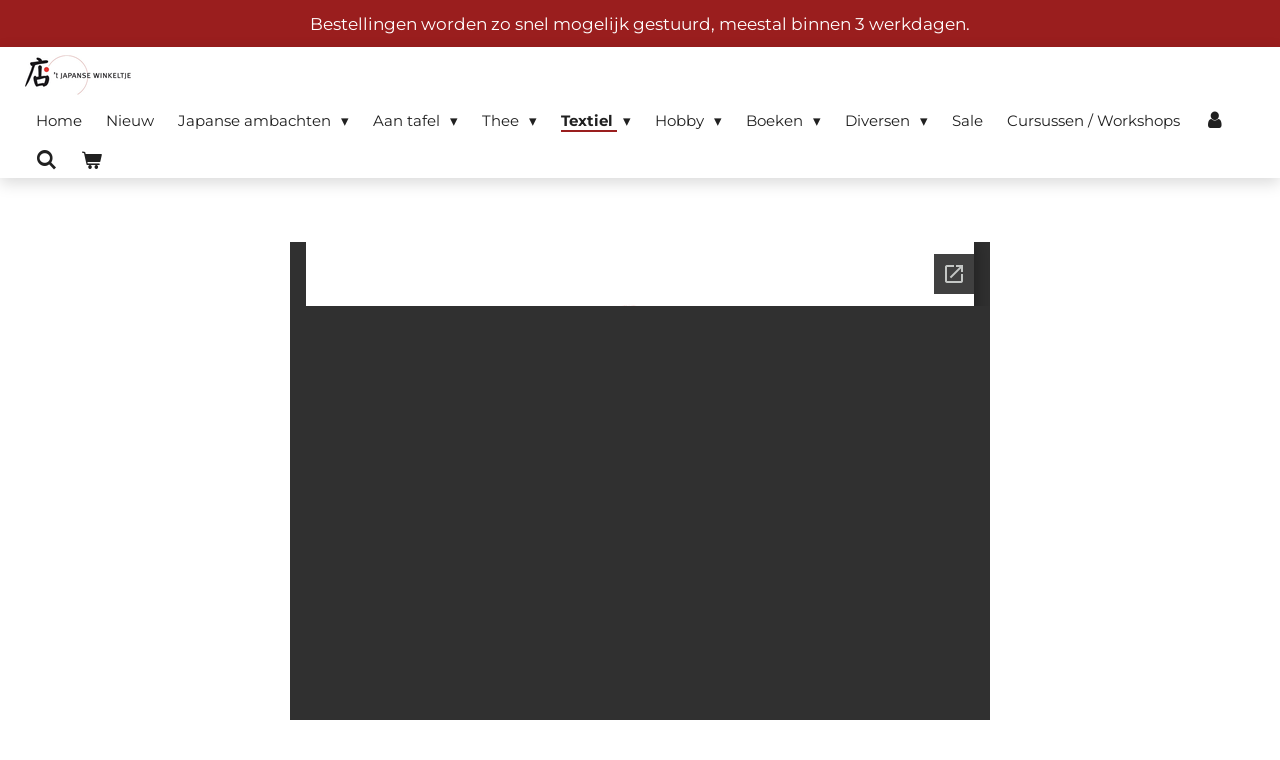

--- FILE ---
content_type: text/html; charset=UTF-8
request_url: https://www.japansewinkeltje-webshop.nl/textiel/matentabel
body_size: 16530
content:
<!DOCTYPE html>
<html lang="nl">
    <head>
        <meta http-equiv="Content-Type" content="text/html; charset=utf-8">
        <meta name="viewport" content="width=device-width, initial-scale=1.0, maximum-scale=5.0">
        <meta http-equiv="X-UA-Compatible" content="IE=edge">
        <link rel="canonical" href="https://www.japansewinkeltje-webshop.nl/textiel/matentabel">
        <link rel="sitemap" type="application/xml" href="https://www.japansewinkeltje-webshop.nl/sitemap.xml">
        <meta property="og:title" content="Matentabel / Textiel | &#039;t Japanse Winkeltje">
        <meta property="og:url" content="https://www.japansewinkeltje-webshop.nl/textiel/matentabel">
        <base href="https://www.japansewinkeltje-webshop.nl/">
        <meta name="description" property="og:description" content="">
                <script nonce="5ac3bc899088d9e01b032541856583c4">
            
            window.JOUWWEB = window.JOUWWEB || {};
            window.JOUWWEB.application = window.JOUWWEB.application || {};
            window.JOUWWEB.application = {"backends":[{"domain":"jouwweb.nl","freeDomain":"jouwweb.site"},{"domain":"webador.com","freeDomain":"webadorsite.com"},{"domain":"webador.de","freeDomain":"webadorsite.com"},{"domain":"webador.fr","freeDomain":"webadorsite.com"},{"domain":"webador.es","freeDomain":"webadorsite.com"},{"domain":"webador.it","freeDomain":"webadorsite.com"},{"domain":"jouwweb.be","freeDomain":"jouwweb.site"},{"domain":"webador.ie","freeDomain":"webadorsite.com"},{"domain":"webador.co.uk","freeDomain":"webadorsite.com"},{"domain":"webador.at","freeDomain":"webadorsite.com"},{"domain":"webador.be","freeDomain":"webadorsite.com"},{"domain":"webador.ch","freeDomain":"webadorsite.com"},{"domain":"webador.ch","freeDomain":"webadorsite.com"},{"domain":"webador.mx","freeDomain":"webadorsite.com"},{"domain":"webador.com","freeDomain":"webadorsite.com"},{"domain":"webador.dk","freeDomain":"webadorsite.com"},{"domain":"webador.se","freeDomain":"webadorsite.com"},{"domain":"webador.no","freeDomain":"webadorsite.com"},{"domain":"webador.fi","freeDomain":"webadorsite.com"},{"domain":"webador.ca","freeDomain":"webadorsite.com"},{"domain":"webador.ca","freeDomain":"webadorsite.com"},{"domain":"webador.pl","freeDomain":"webadorsite.com"},{"domain":"webador.com.au","freeDomain":"webadorsite.com"},{"domain":"webador.nz","freeDomain":"webadorsite.com"}],"editorLocale":"nl-NL","editorTimezone":"Europe\/Amsterdam","editorLanguage":"nl","analytics4TrackingId":"G-E6PZPGE4QM","analyticsDimensions":[],"backendDomain":"www.jouwweb.nl","backendShortDomain":"jouwweb.nl","backendKey":"jouwweb-nl","freeWebsiteDomain":"jouwweb.site","noSsl":false,"build":{"reference":"dabeacf"},"linkHostnames":["www.jouwweb.nl","www.webador.com","www.webador.de","www.webador.fr","www.webador.es","www.webador.it","www.jouwweb.be","www.webador.ie","www.webador.co.uk","www.webador.at","www.webador.be","www.webador.ch","fr.webador.ch","www.webador.mx","es.webador.com","www.webador.dk","www.webador.se","www.webador.no","www.webador.fi","www.webador.ca","fr.webador.ca","www.webador.pl","www.webador.com.au","www.webador.nz"],"assetsUrl":"https:\/\/assets.jwwb.nl","loginUrl":"https:\/\/www.jouwweb.nl\/inloggen","publishUrl":"https:\/\/www.jouwweb.nl\/v2\/website\/1575097\/publish-proxy","adminUserOrIp":false,"pricing":{"plans":{"lite":{"amount":"700","currency":"EUR"},"pro":{"amount":"1200","currency":"EUR"},"business":{"amount":"2400","currency":"EUR"}},"yearlyDiscount":{"price":{"amount":"0","currency":"EUR"},"ratio":0,"percent":"0%","discountPrice":{"amount":"0","currency":"EUR"},"termPricePerMonth":{"amount":"1500","currency":"EUR"},"termPricePerYear":{"amount":"24000","currency":"EUR"}}},"hcUrl":{"add-product-variants":"https:\/\/help.jouwweb.nl\/hc\/nl\/articles\/28594307773201","basic-vs-advanced-shipping":"https:\/\/help.jouwweb.nl\/hc\/nl\/articles\/28594268794257","html-in-head":"https:\/\/help.jouwweb.nl\/hc\/nl\/articles\/28594336422545","link-domain-name":"https:\/\/help.jouwweb.nl\/hc\/nl\/articles\/28594325307409","optimize-for-mobile":"https:\/\/help.jouwweb.nl\/hc\/nl\/articles\/28594312927121","seo":"https:\/\/help.jouwweb.nl\/hc\/nl\/sections\/28507243966737","transfer-domain-name":"https:\/\/help.jouwweb.nl\/hc\/nl\/articles\/28594325232657","website-not-secure":"https:\/\/help.jouwweb.nl\/hc\/nl\/articles\/28594252935825"}};
            window.JOUWWEB.brand = {"type":"jouwweb","name":"JouwWeb","domain":"JouwWeb.nl","supportEmail":"support@jouwweb.nl"};
                    
                window.JOUWWEB = window.JOUWWEB || {};
                window.JOUWWEB.websiteRendering = {"locale":"nl-NL","timezone":"Europe\/Amsterdam","routes":{"api\/upload\/product-field":"\/_api\/upload\/product-field","checkout\/cart":"\/winkelwagen","payment":"\/bestelling-afronden\/:publicOrderId","payment\/forward":"\/bestelling-afronden\/:publicOrderId\/forward","public-order":"\/bestelling\/:publicOrderId","checkout\/authorize":"\/winkelwagen\/authorize\/:gateway","wishlist":"\/verlanglijst"}};
                                                    window.JOUWWEB.website = {"id":1575097,"locale":"nl-NL","enabled":true,"title":"'t Japanse Winkeltje","hasTitle":true,"roleOfLoggedInUser":null,"ownerLocale":"nl-NL","plan":"business","freeWebsiteDomain":"jouwweb.site","backendKey":"jouwweb-nl","currency":"EUR","defaultLocale":"nl-NL","url":"https:\/\/www.japansewinkeltje-webshop.nl\/","homepageSegmentId":5907541,"category":"webshop","isOffline":false,"isPublished":true,"locales":["nl-NL"],"allowed":{"ads":false,"credits":true,"externalLinks":true,"slideshow":true,"customDefaultSlideshow":true,"hostedAlbums":true,"moderators":true,"mailboxQuota":10,"statisticsVisitors":true,"statisticsDetailed":true,"statisticsMonths":-1,"favicon":true,"password":true,"freeDomains":2,"freeMailAccounts":1,"canUseLanguages":false,"fileUpload":true,"legacyFontSize":false,"webshop":true,"products":-1,"imageText":false,"search":true,"audioUpload":true,"videoUpload":5000,"allowDangerousForms":false,"allowHtmlCode":true,"mobileBar":true,"sidebar":false,"poll":false,"allowCustomForms":true,"allowBusinessListing":true,"allowCustomAnalytics":true,"allowAccountingLink":true,"digitalProducts":true,"sitemapElement":false},"mobileBar":{"enabled":true,"theme":"light","email":{"active":true,"value":"info@japans.nl"},"location":{"active":true,"value":"Nieuwezijds Voorburgwal 177, Amsterdam"},"phone":{"active":true,"value":"+31206279523"},"whatsapp":{"active":false},"social":{"active":true,"network":"instagram","value":"japansewinkeltje"}},"webshop":{"enabled":true,"currency":"EUR","taxEnabled":true,"taxInclusive":true,"vatDisclaimerVisible":false,"orderNotice":"<p><strong>Let op! <br \/><\/strong><\/p>\n<ul>\n<li data-start=\"52\" data-end=\"125\">\n<p data-start=\"54\" data-end=\"125\"><strong>Brievenbuspakjes kunnen niet bij een afhaalpunt worden opgehaald.<\/strong><\/p>\n<\/li>\n<li data-start=\"52\" data-end=\"125\">\n<p data-start=\"54\" data-end=\"125\"><strong>Bestellingen kunnen binnen twee weken in de winkel worden opgehaald. Daarna vervalt de bestelling.<\/strong><\/p>\n<\/li>\n<li data-start=\"126\" data-end=\"230\"><strong>De levering duurt ongeveer 3 werkdagen.<\/strong><\/li>\n<li data-start=\"126\" data-end=\"230\"><strong>Verzenden naar Belgi&euml; is alleen mogelijk naar een thuisadres en niet naar een afhaalpunt.<\/strong><\/li>\n<\/ul>\n<p>Via het opmerkingen-veld in de laatste stap kunt u speciale wensen aangeven. Zitten er cadeautjes bij? Laat ons dat vooral weten, dan pakken wij het in!<\/p>","orderConfirmation":"<p>Hartelijk bedankt voor uw bestelling! U ontvangt zo spoedig mogelijk bericht van ons over de afhandeling van uw bestelling.<\/p>","freeShipping":false,"freeShippingAmount":"125.00","shippingDisclaimerVisible":false,"pickupAllowed":true,"couponAllowed":true,"detailsPageAvailable":true,"socialMediaVisible":false,"termsPage":6060216,"termsPageUrl":"\/klantenservice-1\/klantenservice\/algemene-voorwaarden","extraTerms":null,"pricingVisible":true,"orderButtonVisible":true,"shippingAdvanced":false,"shippingAdvancedBackEnd":false,"soldOutVisible":false,"backInStockNotificationEnabled":false,"canAddProducts":true,"nextOrderNumber":4412,"allowedServicePoints":["postnl"],"sendcloudConfigured":false,"sendcloudFallbackPublicKey":"a3d50033a59b4a598f1d7ce7e72aafdf","taxExemptionAllowed":true,"invoiceComment":null,"emptyCartVisible":true,"minimumOrderPrice":null,"productNumbersEnabled":true,"wishlistEnabled":true,"hideTaxOnCart":false},"isTreatedAsWebshop":true};                            window.JOUWWEB.cart = {"products":[],"coupon":null,"shippingCountryCode":null,"shippingChoice":null,"breakdown":[]};                            window.JOUWWEB.scripts = ["website-rendering\/webshop"];                        window.parent.JOUWWEB.colorPalette = window.JOUWWEB.colorPalette;
        </script>
                <title>Matentabel / Textiel | &#039;t Japanse Winkeltje</title>
                                            <link href="https://primary.jwwb.nl/public/m/f/x/temp-quohrpzvnouerkkrsuta/touch-icon-iphone.png?bust=1684486821" rel="apple-touch-icon" sizes="60x60">                                                <link href="https://primary.jwwb.nl/public/m/f/x/temp-quohrpzvnouerkkrsuta/touch-icon-ipad.png?bust=1684486821" rel="apple-touch-icon" sizes="76x76">                                                <link href="https://primary.jwwb.nl/public/m/f/x/temp-quohrpzvnouerkkrsuta/touch-icon-iphone-retina.png?bust=1684486821" rel="apple-touch-icon" sizes="120x120">                                                <link href="https://primary.jwwb.nl/public/m/f/x/temp-quohrpzvnouerkkrsuta/touch-icon-ipad-retina.png?bust=1684486821" rel="apple-touch-icon" sizes="152x152">                                                <link href="https://primary.jwwb.nl/public/m/f/x/temp-quohrpzvnouerkkrsuta/favicon.png?bust=1684486821" rel="shortcut icon">                                                <link href="https://primary.jwwb.nl/public/m/f/x/temp-quohrpzvnouerkkrsuta/favicon.png?bust=1684486821" rel="icon">                                                        <meta name="twitter:card" content="summary">
                                                    <script src="https://plausible.io/js/script.manual.js" nonce="5ac3bc899088d9e01b032541856583c4" data-turbo-track="reload" defer data-domain="shard22.jouwweb.nl"></script>
<link rel="stylesheet" type="text/css" href="https://gfonts.jwwb.nl/css?display=fallback&amp;family=Montserrat%3A400%2C700%2C400italic%2C700italic" nonce="5ac3bc899088d9e01b032541856583c4" data-turbo-track="dynamic">
<script src="https://assets.jwwb.nl/assets/build/website-rendering/nl-NL.js?bust=af8dcdef13a1895089e9" nonce="5ac3bc899088d9e01b032541856583c4" data-turbo-track="reload" defer></script>
<script src="https://assets.jwwb.nl/assets/website-rendering/runtime.cee983c75391f900fb05.js?bust=4ce5de21b577bc4120dd" nonce="5ac3bc899088d9e01b032541856583c4" data-turbo-track="reload" defer></script>
<script src="https://assets.jwwb.nl/assets/website-rendering/812.881ee67943804724d5af.js?bust=78ab7ad7d6392c42d317" nonce="5ac3bc899088d9e01b032541856583c4" data-turbo-track="reload" defer></script>
<script src="https://assets.jwwb.nl/assets/website-rendering/main.5cc2a9179e0462270809.js?bust=47fa63093185ee0400ae" nonce="5ac3bc899088d9e01b032541856583c4" data-turbo-track="reload" defer></script>
<link rel="preload" href="https://assets.jwwb.nl/assets/website-rendering/styles.c611799110a447e67981.css?bust=226f06dc4f39cd5a64cc" as="style">
<link rel="preload" href="https://assets.jwwb.nl/assets/website-rendering/fonts/icons-website-rendering/font/website-rendering.woff2?bust=bd2797014f9452dadc8e" as="font" crossorigin>
<link rel="preconnect" href="https://gfonts.jwwb.nl">
<link rel="stylesheet" type="text/css" href="https://assets.jwwb.nl/assets/website-rendering/styles.c611799110a447e67981.css?bust=226f06dc4f39cd5a64cc" nonce="5ac3bc899088d9e01b032541856583c4" data-turbo-track="dynamic">
<link rel="preconnect" href="https://assets.jwwb.nl">
<link rel="stylesheet" type="text/css" href="https://primary.jwwb.nl/public/m/f/x/temp-quohrpzvnouerkkrsuta/style.css?bust=1768997683" nonce="5ac3bc899088d9e01b032541856583c4" data-turbo-track="dynamic">    </head>
    <body
        id="top"
        class="jw-is-no-slideshow jw-header-is-image jw-is-segment-page jw-is-frontend jw-is-no-sidebar jw-is-messagebar jw-is-no-touch-device jw-is-no-mobile"
                                    data-jouwweb-page="6201005"
                                                data-jouwweb-segment-id="6201005"
                                                data-jouwweb-segment-type="page"
                                                data-template-threshold="1000"
                                                data-template-name="spacious"
                            itemscope
        itemtype="https://schema.org/WebPage"
    >
                                    <meta itemprop="url" content="https://www.japansewinkeltje-webshop.nl/textiel/matentabel">
        <a href="#main-content" class="jw-skip-link">
            Ga direct naar de hoofdinhoud        </a>
        <div class="jw-background"></div>
        <div class="jw-body">
            <div class="jw-mobile-menu jw-mobile-is-logo js-mobile-menu">
            <button
            type="button"
            class="jw-mobile-menu__button jw-mobile-toggle"
            aria-label="Open / sluit menu"
        >
            <span class="jw-icon-burger"></span>
        </button>
        <div class="jw-mobile-header jw-mobile-header--image">
        <a            class="jw-mobile-header-content"
                            href="/"
                        >
                            <img class="jw-mobile-logo jw-mobile-logo--landscape" src="https://primary.jwwb.nl/public/m/f/x/temp-quohrpzvnouerkkrsuta/dwgzw0/image-1.png?enable-io=true&amp;enable=upscale&amp;height=70" srcset="https://primary.jwwb.nl/public/m/f/x/temp-quohrpzvnouerkkrsuta/dwgzw0/image-1.png?enable-io=true&amp;enable=upscale&amp;height=70 1x, https://primary.jwwb.nl/public/m/f/x/temp-quohrpzvnouerkkrsuta/dwgzw0/image-1.png?enable-io=true&amp;enable=upscale&amp;height=140&amp;quality=70 2x" alt="&amp;#039;t Japanse Winkeltje" title="&amp;#039;t Japanse Winkeltje">                                </a>
    </div>

        <a
        href="/winkelwagen"
        class="jw-mobile-menu__button jw-mobile-header-cart"
        aria-label="Bekijk winkelwagen"
    >
        <span class="jw-icon-badge-wrapper">
            <span class="website-rendering-icon-basket" aria-hidden="true"></span>
            <span class="jw-icon-badge hidden" aria-hidden="true"></span>
        </span>
    </a>
    
    </div>
    <div class="jw-mobile-menu-search jw-mobile-menu-search--hidden">
        <form
            action="/zoeken"
            method="get"
            class="jw-mobile-menu-search__box"
        >
            <input
                type="text"
                name="q"
                value=""
                placeholder="Zoeken..."
                class="jw-mobile-menu-search__input"
                aria-label="Zoeken"
            >
            <button type="submit" class="jw-btn jw-btn--style-flat jw-mobile-menu-search__button" aria-label="Zoeken">
                <span class="website-rendering-icon-search" aria-hidden="true"></span>
            </button>
            <button type="button" class="jw-btn jw-btn--style-flat jw-mobile-menu-search__button js-cancel-search" aria-label="Zoekopdracht annuleren">
                <span class="website-rendering-icon-cancel" aria-hidden="true"></span>
            </button>
        </form>
    </div>
            <script nonce="5ac3bc899088d9e01b032541856583c4">
    JOUWWEB.templateConfig = {
        header: {
            mobileSelector: '.jw-mobile-menu',
            updatePusher: function (headerHeight, state) {
                $('.jw-menu-clone').css('top', headerHeight);
            },
        },
    };
</script>
<div class="message-bar message-bar--accent"><div class="message-bar__container"><p class="message-bar-text">Bestellingen worden zo snel mogelijk gestuurd, meestal binnen 3 werkdagen. </p></div></div><header class="header-wrap js-fixed-header-container">
    <div class="header-container js-topbar-content-container container">
        <div class="header">
            <div class="jw-header-logo">
            <div
    id="jw-header-image-container"
    class="jw-header jw-header-image jw-header-image-toggle"
    style="flex-basis: 108px; max-width: 108px; flex-shrink: 1;"
>
            <a href="/">
        <img id="jw-header-image" data-image-id="29254511" srcset="https://primary.jwwb.nl/public/m/f/x/temp-quohrpzvnouerkkrsuta/dwgzw0/image-1.png?enable-io=true&amp;width=108 108w, https://primary.jwwb.nl/public/m/f/x/temp-quohrpzvnouerkkrsuta/dwgzw0/image-1.png?enable-io=true&amp;width=216 216w" class="jw-header-image" title="&#039;t Japanse Winkeltje" style="max-height: 40px;" sizes="108px" width="108" height="40" intrinsicsize="108.00 x 40.00" alt="&#039;t Japanse Winkeltje">                </a>
    </div>
        <div
    class="jw-header jw-header-title-container jw-header-text jw-header-text-toggle"
    data-stylable="false"
>
    <a        id="jw-header-title"
        class="jw-header-title"
                    href="/"
            >
        <span style="color: #202020;"> </span>    </a>
</div>
</div>
        </div>
        <nav class="menu jw-menu-copy">
            <ul
    id="jw-menu"
    class="jw-menu jw-menu-horizontal"
            >
            <li
    class="jw-menu-item"
>
        <a        class="jw-menu-link"
        href="/"                                            data-page-link-id="5907541"
                            >
                <span class="">
            Home        </span>
            </a>
                </li>
            <li
    class="jw-menu-item"
>
        <a        class="jw-menu-link"
        href="/nieuw"                                            data-page-link-id="8534491"
                            >
                <span class="">
            Nieuw        </span>
            </a>
                </li>
            <li
    class="jw-menu-item jw-menu-has-submenu"
>
        <a        class="jw-menu-link"
        href="/japanse-ambachten"                                            data-page-link-id="16440255"
                            >
                <span class="">
            Japanse ambachten        </span>
                    <span class="jw-arrow jw-arrow-toplevel"></span>
            </a>
                    <ul
            class="jw-submenu"
                    >
                            <li
    class="jw-menu-item"
>
        <a        class="jw-menu-link"
        href="/japanse-ambachten/japanse-houtsnedes"                                            data-page-link-id="6371399"
                            >
                <span class="">
            Japanse houtsnedes        </span>
            </a>
                </li>
                            <li
    class="jw-menu-item"
>
        <a        class="jw-menu-link"
        href="/japanse-ambachten/kalligrafie-kunst"                                            data-page-link-id="16812346"
                            >
                <span class="">
            Kalligrafie kunst        </span>
            </a>
                </li>
                            <li
    class="jw-menu-item"
>
        <a        class="jw-menu-link"
        href="/japanse-ambachten/speciaal-hout"                                            data-page-link-id="15137982"
                            >
                <span class="">
            Speciaal hout        </span>
            </a>
                </li>
                            <li
    class="jw-menu-item jw-menu-has-submenu"
>
        <a        class="jw-menu-link"
        href="/japanse-ambachten/speciaal-keramiek"                                            data-page-link-id="15112347"
                            >
                <span class="">
            Speciaal keramiek        </span>
                    <span class="jw-arrow"></span>
            </a>
                    <ul
            class="jw-submenu"
                    >
                            <li
    class="jw-menu-item"
>
        <a        class="jw-menu-link"
        href="/japanse-ambachten/speciaal-keramiek/info-hagi-yaki"                                            data-page-link-id="22499744"
                            >
                <span class="">
            Info Hagi-yaki        </span>
            </a>
                </li>
                            <li
    class="jw-menu-item"
>
        <a        class="jw-menu-link"
        href="/japanse-ambachten/speciaal-keramiek/info-shigaraki-yaki"                                            data-page-link-id="22500081"
                            >
                <span class="">
            Info Shigaraki-yaki        </span>
            </a>
                </li>
                            <li
    class="jw-menu-item"
>
        <a        class="jw-menu-link"
        href="/japanse-ambachten/speciaal-keramiek/kunisuke-nakahara"                                            data-page-link-id="22483548"
                            >
                <span class="">
            Kunisuke Nakahara        </span>
            </a>
                </li>
                            <li
    class="jw-menu-item"
>
        <a        class="jw-menu-link"
        href="/japanse-ambachten/speciaal-keramiek/seigan-yamane"                                            data-page-link-id="22466508"
                            >
                <span class="">
            Seigan Yamane        </span>
            </a>
                </li>
                            <li
    class="jw-menu-item"
>
        <a        class="jw-menu-link"
        href="/japanse-ambachten/speciaal-keramiek/norikazu-ogawa"                                            data-page-link-id="7274973"
                            >
                <span class="">
            Norikazu Ogawa        </span>
            </a>
                </li>
                            <li
    class="jw-menu-item"
>
        <a        class="jw-menu-link"
        href="/japanse-ambachten/speciaal-keramiek/haruka-matsuo"                                            data-page-link-id="6721064"
                            >
                <span class="">
            Haruka Matsuo        </span>
            </a>
                </li>
                            <li
    class="jw-menu-item"
>
        <a        class="jw-menu-link"
        href="/japanse-ambachten/speciaal-keramiek/sun-seeds-soil"                                            data-page-link-id="8732110"
                            >
                <span class="">
            Sun, seeds &amp; soil        </span>
            </a>
                </li>
                            <li
    class="jw-menu-item"
>
        <a        class="jw-menu-link"
        href="/japanse-ambachten/speciaal-keramiek/kenji-koga"                                            data-page-link-id="22497594"
                            >
                <span class="">
            Kenji Koga        </span>
            </a>
                </li>
                            <li
    class="jw-menu-item"
>
        <a        class="jw-menu-link"
        href="/japanse-ambachten/speciaal-keramiek/anne-sey"                                            data-page-link-id="8383853"
                            >
                <span class="">
            Anne Sey        </span>
            </a>
                </li>
                            <li
    class="jw-menu-item"
>
        <a        class="jw-menu-link"
        href="/japanse-ambachten/speciaal-keramiek/kintsugi-yuki-tessler"                                            data-page-link-id="32282758"
                            >
                <span class="">
            Kintsugi - Yuki Tessler        </span>
            </a>
                </li>
                            <li
    class="jw-menu-item"
>
        <a        class="jw-menu-link"
        href="/japanse-ambachten/speciaal-keramiek/kees-hoogendam"                                            data-page-link-id="7223242"
                            >
                <span class="">
            Kees Hoogendam        </span>
            </a>
                </li>
                            <li
    class="jw-menu-item"
>
        <a        class="jw-menu-link"
        href="/japanse-ambachten/speciaal-keramiek/jassu-kaneko"                                            data-page-link-id="7016146"
                            >
                <span class="">
            Jassu  Kaneko        </span>
            </a>
                </li>
                            <li
    class="jw-menu-item"
>
        <a        class="jw-menu-link"
        href="/japanse-ambachten/speciaal-keramiek/ko-imari"                                            data-page-link-id="22500459"
                            >
                <span class="">
            Ko-Imari        </span>
            </a>
                </li>
                            <li
    class="jw-menu-item"
>
        <a        class="jw-menu-link"
        href="/japanse-ambachten/speciaal-keramiek/oribe"                                            data-page-link-id="6979909"
                            >
                <span class="">
            Oribe        </span>
            </a>
                </li>
                            <li
    class="jw-menu-item"
>
        <a        class="jw-menu-link"
        href="/japanse-ambachten/speciaal-keramiek/kotohogi"                                            data-page-link-id="8780137"
                            >
                <span class="">
            Kotohogi        </span>
            </a>
                </li>
                            <li
    class="jw-menu-item"
>
        <a        class="jw-menu-link"
        href="/japanse-ambachten/speciaal-keramiek/allerlei-pottenbakkers"                                            data-page-link-id="7151132"
                            >
                <span class="">
            Allerlei pottenbakkers        </span>
            </a>
                </li>
                    </ul>
        </li>
                            <li
    class="jw-menu-item"
>
        <a        class="jw-menu-link"
        href="/japanse-ambachten/okinawa-glas-van-seiichiro-inamine"                                            data-page-link-id="22728058"
                            >
                <span class="">
            Okinawa glas van Seiichiro Inamine        </span>
            </a>
                </li>
                    </ul>
        </li>
            <li
    class="jw-menu-item jw-menu-has-submenu"
>
        <a        class="jw-menu-link"
        href="/aan-tafel"                                            data-page-link-id="15114720"
                            >
                <span class="">
            Aan tafel        </span>
                    <span class="jw-arrow jw-arrow-toplevel"></span>
            </a>
                    <ul
            class="jw-submenu"
                    >
                            <li
    class="jw-menu-item"
>
        <a        class="jw-menu-link"
        href="/aan-tafel/borden-schalen"                                            data-page-link-id="6500514"
                            >
                <span class="">
            Borden &amp; schalen        </span>
            </a>
                </li>
                            <li
    class="jw-menu-item"
>
        <a        class="jw-menu-link"
        href="/aan-tafel/kleine-schalen"                                            data-page-link-id="6929498"
                            >
                <span class="">
            Kleine schalen        </span>
            </a>
                </li>
                            <li
    class="jw-menu-item"
>
        <a        class="jw-menu-link"
        href="/aan-tafel/kleine-kommen-t-m-oe-13-cm"                                            data-page-link-id="8708149"
                            >
                <span class="">
            Kleine kommen (t/m Ø 13 cm)        </span>
            </a>
                </li>
                            <li
    class="jw-menu-item"
>
        <a        class="jw-menu-link"
        href="/aan-tafel/grote-kommen-vanaf-oe-14-cm"                                            data-page-link-id="6500547"
                            >
                <span class="">
            Grote kommen (vanaf Ø 14 cm)        </span>
            </a>
                </li>
                            <li
    class="jw-menu-item"
>
        <a        class="jw-menu-link"
        href="/aan-tafel/eetstokjes-eetstokjesleggers"                                            data-page-link-id="6286786"
                            >
                <span class="">
            Eetstokjes &amp; eetstokjesleggers        </span>
            </a>
                </li>
                            <li
    class="jw-menu-item"
>
        <a        class="jw-menu-link"
        href="/aan-tafel/kopjes-bekers-matchakommen"                                            data-page-link-id="6501101"
                            >
                <span class="">
            Kopjes, bekers &amp; matchakommen        </span>
            </a>
                </li>
                            <li
    class="jw-menu-item"
>
        <a        class="jw-menu-link"
        href="/aan-tafel/theepotten-onderzetters"                                            data-page-link-id="6897355"
                            >
                <span class="">
            Theepotten &amp; onderzetters        </span>
            </a>
                </li>
                            <li
    class="jw-menu-item"
>
        <a        class="jw-menu-link"
        href="/aan-tafel/sake"                                            data-page-link-id="6699666"
                            >
                <span class="">
            Sake        </span>
            </a>
                </li>
                            <li
    class="jw-menu-item"
>
        <a        class="jw-menu-link"
        href="/aan-tafel/bento-jubako"                                            data-page-link-id="6286880"
                            >
                <span class="">
            Bento &amp; jubako        </span>
            </a>
                </li>
                            <li
    class="jw-menu-item"
>
        <a        class="jw-menu-link"
        href="/aan-tafel/dienbladen"                                            data-page-link-id="6500461"
                            >
                <span class="">
            Dienbladen        </span>
            </a>
                </li>
                            <li
    class="jw-menu-item"
>
        <a        class="jw-menu-link"
        href="/aan-tafel/diversen-2"                                            data-page-link-id="7620189"
                            >
                <span class="">
            Diversen        </span>
            </a>
                </li>
                    </ul>
        </li>
            <li
    class="jw-menu-item jw-menu-has-submenu"
>
        <a        class="jw-menu-link"
        href="/thee-1"                                            data-page-link-id="15129467"
                            >
                <span class="">
            Thee        </span>
                    <span class="jw-arrow jw-arrow-toplevel"></span>
            </a>
                    <ul
            class="jw-submenu"
                    >
                            <li
    class="jw-menu-item"
>
        <a        class="jw-menu-link"
        href="/thee-1/thee"                                            data-page-link-id="5910351"
                            >
                <span class="">
            Thee        </span>
            </a>
                </li>
                            <li
    class="jw-menu-item"
>
        <a        class="jw-menu-link"
        href="/thee-1/benodigdheden"                                            data-page-link-id="6249944"
                            >
                <span class="">
            Benodigdheden        </span>
            </a>
                </li>
                            <li
    class="jw-menu-item"
>
        <a        class="jw-menu-link"
        href="/thee-1/theeceremonie-met-alex"                                            data-page-link-id="16543219"
                            >
                <span class="">
            Theeceremonie met Alex        </span>
            </a>
                </li>
                    </ul>
        </li>
            <li
    class="jw-menu-item jw-menu-has-submenu jw-menu-is-active"
>
        <a        class="jw-menu-link js-active-menu-item"
        href="/textiel"                                            data-page-link-id="15138660"
                            >
                <span class="">
            Textiel        </span>
                    <span class="jw-arrow jw-arrow-toplevel"></span>
            </a>
                    <ul
            class="jw-submenu"
                    >
                            <li
    class="jw-menu-item"
>
        <a        class="jw-menu-link"
        href="/textiel/yukata-kimono"                                            data-page-link-id="6200157"
                            >
                <span class="">
            Yukata &amp; kimono        </span>
            </a>
                </li>
                            <li
    class="jw-menu-item"
>
        <a        class="jw-menu-link"
        href="/textiel/nemaki"                                            data-page-link-id="6200284"
                            >
                <span class="">
            Nemaki        </span>
            </a>
                </li>
                            <li
    class="jw-menu-item"
>
        <a        class="jw-menu-link"
        href="/textiel/kinderkleding"                                            data-page-link-id="6803432"
                            >
                <span class="">
            Kinderkleding        </span>
            </a>
                </li>
                            <li
    class="jw-menu-item"
>
        <a        class="jw-menu-link"
        href="/textiel/noren"                                            data-page-link-id="6453516"
                            >
                <span class="">
            Noren        </span>
            </a>
                </li>
                            <li
    class="jw-menu-item"
>
        <a        class="jw-menu-link"
        href="/textiel/furoshiki"                                            data-page-link-id="6514172"
                            >
                <span class="">
            Furoshiki        </span>
            </a>
                </li>
                            <li
    class="jw-menu-item"
>
        <a        class="jw-menu-link"
        href="/textiel/tenugui"                                            data-page-link-id="6678119"
                            >
                <span class="">
            Tenugui        </span>
            </a>
                </li>
                            <li
    class="jw-menu-item"
>
        <a        class="jw-menu-link"
        href="/textiel/tasjes-etui-s"                                            data-page-link-id="7385270"
                            >
                <span class="">
            Tasjes &amp; etui&#039;s        </span>
            </a>
                </li>
                            <li
    class="jw-menu-item"
>
        <a        class="jw-menu-link"
        href="/textiel/overig"                                            data-page-link-id="6206358"
                            >
                <span class="">
            Overig        </span>
            </a>
                </li>
                            <li
    class="jw-menu-item"
>
        <a        class="jw-menu-link"
        href="/textiel/tabi-sokken"                                            data-page-link-id="6699354"
                            >
                <span class="">
            Tabi sokken        </span>
            </a>
                </li>
                            <li
    class="jw-menu-item jw-menu-is-active"
>
        <a        class="jw-menu-link js-active-menu-item"
        href="/textiel/matentabel"                                            data-page-link-id="6201005"
                            >
                <span class="">
            Matentabel        </span>
            </a>
                </li>
                    </ul>
        </li>
            <li
    class="jw-menu-item jw-menu-has-submenu"
>
        <a        class="jw-menu-link"
        href="/hobby"                                            data-page-link-id="15129731"
                            >
                <span class="">
            Hobby        </span>
                    <span class="jw-arrow jw-arrow-toplevel"></span>
            </a>
                    <ul
            class="jw-submenu"
                    >
                            <li
    class="jw-menu-item"
>
        <a        class="jw-menu-link"
        href="/hobby/chiyogami"                                            data-page-link-id="6275629"
                            >
                <span class="">
            Chiyogami        </span>
            </a>
                </li>
                            <li
    class="jw-menu-item"
>
        <a        class="jw-menu-link"
        href="/hobby/kintsugi"                                            data-page-link-id="16327417"
                            >
                <span class="">
            Kintsugi        </span>
            </a>
                </li>
                            <li
    class="jw-menu-item"
>
        <a        class="jw-menu-link"
        href="/hobby/ikebana"                                            data-page-link-id="6212605"
                            >
                <span class="">
            Ikebana        </span>
            </a>
                </li>
                            <li
    class="jw-menu-item"
>
        <a        class="jw-menu-link"
        href="/hobby/kalligrafie"                                            data-page-link-id="6171192"
                            >
                <span class="">
            Kalligrafie        </span>
            </a>
                </li>
                            <li
    class="jw-menu-item"
>
        <a        class="jw-menu-link"
        href="/hobby/kumihimo-koorden"                                            data-page-link-id="7073635"
                            >
                <span class="">
            Kumihimo koorden        </span>
            </a>
                </li>
                            <li
    class="jw-menu-item"
>
        <a        class="jw-menu-link"
        href="/hobby/origami"                                            data-page-link-id="6213033"
                            >
                <span class="">
            Origami        </span>
            </a>
                </li>
                            <li
    class="jw-menu-item"
>
        <a        class="jw-menu-link"
        href="/hobby/rijstpapier"                                            data-page-link-id="26388964"
                            >
                <span class="">
            Rijstpapier        </span>
            </a>
                </li>
                    </ul>
        </li>
            <li
    class="jw-menu-item jw-menu-has-submenu"
>
        <a        class="jw-menu-link"
        href="/boeken"                                            data-page-link-id="15227258"
                            >
                <span class="">
            Boeken        </span>
                    <span class="jw-arrow jw-arrow-toplevel"></span>
            </a>
                    <ul
            class="jw-submenu"
                    >
                            <li
    class="jw-menu-item"
>
        <a        class="jw-menu-link"
        href="/boeken/literatuur"                                            data-page-link-id="7329599"
                            >
                <span class="">
            Literatuur        </span>
            </a>
                </li>
                            <li
    class="jw-menu-item"
>
        <a        class="jw-menu-link"
        href="/boeken/reizen"                                            data-page-link-id="7895971"
                            >
                <span class="">
            Reizen        </span>
            </a>
                </li>
                            <li
    class="jw-menu-item"
>
        <a        class="jw-menu-link"
        href="/boeken/culinair"                                            data-page-link-id="7030459"
                            >
                <span class="">
            Culinair        </span>
            </a>
                </li>
                            <li
    class="jw-menu-item"
>
        <a        class="jw-menu-link"
        href="/boeken/japans-leren"                                            data-page-link-id="6700478"
                            >
                <span class="">
            Japans leren        </span>
            </a>
                </li>
                            <li
    class="jw-menu-item"
>
        <a        class="jw-menu-link"
        href="/boeken/japanstalig"                                            data-page-link-id="7643764"
                            >
                <span class="">
            Japanstalig - 日本語        </span>
            </a>
                </li>
                            <li
    class="jw-menu-item"
>
        <a        class="jw-menu-link"
        href="/boeken/schrift"                                            data-page-link-id="31295930"
                            >
                <span class="">
            Schrift        </span>
            </a>
                </li>
                            <li
    class="jw-menu-item"
>
        <a        class="jw-menu-link"
        href="/boeken/diverse-onderwerpen"                                            data-page-link-id="5910474"
                            >
                <span class="">
            Diverse onderwerpen        </span>
            </a>
                </li>
                            <li
    class="jw-menu-item"
>
        <a        class="jw-menu-link"
        href="/boeken/boekenleggers"                                            data-page-link-id="7289018"
                            >
                <span class="">
            Boekenleggers        </span>
            </a>
                </li>
                    </ul>
        </li>
            <li
    class="jw-menu-item jw-menu-has-submenu"
>
        <a        class="jw-menu-link"
        href="/diversen"                                            data-page-link-id="15137765"
                            >
                <span class="">
            Diversen        </span>
                    <span class="jw-arrow jw-arrow-toplevel"></span>
            </a>
                    <ul
            class="jw-submenu"
                    >
                            <li
    class="jw-menu-item"
>
        <a        class="jw-menu-link"
        href="/diversen/diversen-1"                                            data-page-link-id="5910982"
                            >
                <span class="">
            Diversen        </span>
            </a>
                </li>
                            <li
    class="jw-menu-item"
>
        <a        class="jw-menu-link"
        href="/diversen/kalenders"                                            data-page-link-id="30401834"
                            >
                <span class="">
            Kalenders        </span>
            </a>
                </li>
                            <li
    class="jw-menu-item"
>
        <a        class="jw-menu-link"
        href="/diversen/kokeshi"                                            data-page-link-id="7034070"
                            >
                <span class="">
            Kokeshi        </span>
            </a>
                </li>
                            <li
    class="jw-menu-item"
>
        <a        class="jw-menu-link"
        href="/diversen/waaiers"                                            data-page-link-id="8667548"
                            >
                <span class="">
            Waaiers        </span>
            </a>
                </li>
                            <li
    class="jw-menu-item"
>
        <a        class="jw-menu-link"
        href="/diversen/wierook"                                            data-page-link-id="5910320"
                            >
                <span class="">
            Wierook        </span>
            </a>
                </li>
                            <li
    class="jw-menu-item"
>
        <a        class="jw-menu-link"
        href="/diversen/cadeaubon"                                            data-page-link-id="22828550"
                            >
                <span class="">
            Cadeaubon        </span>
            </a>
                </li>
                            <li
    class="jw-menu-item"
>
        <a        class="jw-menu-link"
        href="/diversen/speciale-categorie"                                            data-page-link-id="27664855"
                            >
                <span class="">
            Speciale categorie        </span>
            </a>
                </li>
                    </ul>
        </li>
            <li
    class="jw-menu-item"
>
        <a        class="jw-menu-link"
        href="/sale"                                            data-page-link-id="6211631"
                            >
                <span class="">
            Sale        </span>
            </a>
                </li>
            <li
    class="jw-menu-item"
>
        <a        class="jw-menu-link"
        href="https://www.japansecultuur-webshop.nl/"                                                    data-link-id="18055875"
                    >
                <span class="">
            Cursussen / Workshops        </span>
            </a>
                </li>
            <li
    class="jw-menu-item"
>
        <a        class="jw-menu-link jw-menu-link--icon"
        href="/account"                                                            title="Account"
            >
                                <span class="website-rendering-icon-user"></span>
                            <span class="hidden-desktop-horizontal-menu">
            Account        </span>
            </a>
                </li>
            <li
    class="jw-menu-item jw-menu-search-item"
>
        <button        class="jw-menu-link jw-menu-link--icon jw-text-button"
                                                                    title="Zoeken"
            >
                                <span class="website-rendering-icon-search"></span>
                            <span class="hidden-desktop-horizontal-menu">
            Zoeken        </span>
            </button>
                
            <div class="jw-popover-container jw-popover-container--inline is-hidden">
                <div class="jw-popover-backdrop"></div>
                <div class="jw-popover">
                    <div class="jw-popover__arrow"></div>
                    <div class="jw-popover__content jw-section-white">
                        <form  class="jw-search" action="/zoeken" method="get">
                            
                            <input class="jw-search__input" type="text" name="q" value="" placeholder="Zoeken..." aria-label="Zoeken" >
                            <button class="jw-search__submit" type="submit" aria-label="Zoeken">
                                <span class="website-rendering-icon-search" aria-hidden="true"></span>
                            </button>
                        </form>
                    </div>
                </div>
            </div>
                        </li>
            <li
    class="jw-menu-item jw-menu-wishlist-item js-menu-wishlist-item jw-menu-wishlist-item--hidden"
>
        <a        class="jw-menu-link jw-menu-link--icon"
        href="/verlanglijst"                                                            title="Verlanglijst"
            >
                                    <span class="jw-icon-badge-wrapper">
                        <span class="website-rendering-icon-heart"></span>
                                            <span class="jw-icon-badge hidden">
                    0                </span>
                            <span class="hidden-desktop-horizontal-menu">
            Verlanglijst        </span>
            </a>
                </li>
            <li
    class="jw-menu-item js-menu-cart-item "
>
        <a        class="jw-menu-link jw-menu-link--icon"
        href="/winkelwagen"                                                            title="Winkelwagen"
            >
                                    <span class="jw-icon-badge-wrapper">
                        <span class="website-rendering-icon-basket"></span>
                                            <span class="jw-icon-badge hidden">
                    0                </span>
                            <span class="hidden-desktop-horizontal-menu">
            Winkelwagen        </span>
            </a>
                </li>
    
    </ul>

    <script nonce="5ac3bc899088d9e01b032541856583c4" id="jw-mobile-menu-template" type="text/template">
        <ul id="jw-menu" class="jw-menu jw-menu-horizontal jw-menu-spacing--mobile-bar">
                            <li
    class="jw-menu-item jw-menu-search-item"
>
                
                 <li class="jw-menu-item jw-mobile-menu-search-item">
                    <form class="jw-search" action="/zoeken" method="get">
                        <input class="jw-search__input" type="text" name="q" value="" placeholder="Zoeken..." aria-label="Zoeken">
                        <button class="jw-search__submit" type="submit" aria-label="Zoeken">
                            <span class="website-rendering-icon-search" aria-hidden="true"></span>
                        </button>
                    </form>
                </li>
                        </li>
                            <li
    class="jw-menu-item"
>
        <a        class="jw-menu-link"
        href="/"                                            data-page-link-id="5907541"
                            >
                <span class="">
            Home        </span>
            </a>
                </li>
                            <li
    class="jw-menu-item"
>
        <a        class="jw-menu-link"
        href="/nieuw"                                            data-page-link-id="8534491"
                            >
                <span class="">
            Nieuw        </span>
            </a>
                </li>
                            <li
    class="jw-menu-item jw-menu-has-submenu"
>
        <a        class="jw-menu-link"
        href="/japanse-ambachten"                                            data-page-link-id="16440255"
                            >
                <span class="">
            Japanse ambachten        </span>
                    <span class="jw-arrow jw-arrow-toplevel"></span>
            </a>
                    <ul
            class="jw-submenu"
                    >
                            <li
    class="jw-menu-item"
>
        <a        class="jw-menu-link"
        href="/japanse-ambachten/japanse-houtsnedes"                                            data-page-link-id="6371399"
                            >
                <span class="">
            Japanse houtsnedes        </span>
            </a>
                </li>
                            <li
    class="jw-menu-item"
>
        <a        class="jw-menu-link"
        href="/japanse-ambachten/kalligrafie-kunst"                                            data-page-link-id="16812346"
                            >
                <span class="">
            Kalligrafie kunst        </span>
            </a>
                </li>
                            <li
    class="jw-menu-item"
>
        <a        class="jw-menu-link"
        href="/japanse-ambachten/speciaal-hout"                                            data-page-link-id="15137982"
                            >
                <span class="">
            Speciaal hout        </span>
            </a>
                </li>
                            <li
    class="jw-menu-item jw-menu-has-submenu"
>
        <a        class="jw-menu-link"
        href="/japanse-ambachten/speciaal-keramiek"                                            data-page-link-id="15112347"
                            >
                <span class="">
            Speciaal keramiek        </span>
                    <span class="jw-arrow"></span>
            </a>
                    <ul
            class="jw-submenu"
                    >
                            <li
    class="jw-menu-item"
>
        <a        class="jw-menu-link"
        href="/japanse-ambachten/speciaal-keramiek/info-hagi-yaki"                                            data-page-link-id="22499744"
                            >
                <span class="">
            Info Hagi-yaki        </span>
            </a>
                </li>
                            <li
    class="jw-menu-item"
>
        <a        class="jw-menu-link"
        href="/japanse-ambachten/speciaal-keramiek/info-shigaraki-yaki"                                            data-page-link-id="22500081"
                            >
                <span class="">
            Info Shigaraki-yaki        </span>
            </a>
                </li>
                            <li
    class="jw-menu-item"
>
        <a        class="jw-menu-link"
        href="/japanse-ambachten/speciaal-keramiek/kunisuke-nakahara"                                            data-page-link-id="22483548"
                            >
                <span class="">
            Kunisuke Nakahara        </span>
            </a>
                </li>
                            <li
    class="jw-menu-item"
>
        <a        class="jw-menu-link"
        href="/japanse-ambachten/speciaal-keramiek/seigan-yamane"                                            data-page-link-id="22466508"
                            >
                <span class="">
            Seigan Yamane        </span>
            </a>
                </li>
                            <li
    class="jw-menu-item"
>
        <a        class="jw-menu-link"
        href="/japanse-ambachten/speciaal-keramiek/norikazu-ogawa"                                            data-page-link-id="7274973"
                            >
                <span class="">
            Norikazu Ogawa        </span>
            </a>
                </li>
                            <li
    class="jw-menu-item"
>
        <a        class="jw-menu-link"
        href="/japanse-ambachten/speciaal-keramiek/haruka-matsuo"                                            data-page-link-id="6721064"
                            >
                <span class="">
            Haruka Matsuo        </span>
            </a>
                </li>
                            <li
    class="jw-menu-item"
>
        <a        class="jw-menu-link"
        href="/japanse-ambachten/speciaal-keramiek/sun-seeds-soil"                                            data-page-link-id="8732110"
                            >
                <span class="">
            Sun, seeds &amp; soil        </span>
            </a>
                </li>
                            <li
    class="jw-menu-item"
>
        <a        class="jw-menu-link"
        href="/japanse-ambachten/speciaal-keramiek/kenji-koga"                                            data-page-link-id="22497594"
                            >
                <span class="">
            Kenji Koga        </span>
            </a>
                </li>
                            <li
    class="jw-menu-item"
>
        <a        class="jw-menu-link"
        href="/japanse-ambachten/speciaal-keramiek/anne-sey"                                            data-page-link-id="8383853"
                            >
                <span class="">
            Anne Sey        </span>
            </a>
                </li>
                            <li
    class="jw-menu-item"
>
        <a        class="jw-menu-link"
        href="/japanse-ambachten/speciaal-keramiek/kintsugi-yuki-tessler"                                            data-page-link-id="32282758"
                            >
                <span class="">
            Kintsugi - Yuki Tessler        </span>
            </a>
                </li>
                            <li
    class="jw-menu-item"
>
        <a        class="jw-menu-link"
        href="/japanse-ambachten/speciaal-keramiek/kees-hoogendam"                                            data-page-link-id="7223242"
                            >
                <span class="">
            Kees Hoogendam        </span>
            </a>
                </li>
                            <li
    class="jw-menu-item"
>
        <a        class="jw-menu-link"
        href="/japanse-ambachten/speciaal-keramiek/jassu-kaneko"                                            data-page-link-id="7016146"
                            >
                <span class="">
            Jassu  Kaneko        </span>
            </a>
                </li>
                            <li
    class="jw-menu-item"
>
        <a        class="jw-menu-link"
        href="/japanse-ambachten/speciaal-keramiek/ko-imari"                                            data-page-link-id="22500459"
                            >
                <span class="">
            Ko-Imari        </span>
            </a>
                </li>
                            <li
    class="jw-menu-item"
>
        <a        class="jw-menu-link"
        href="/japanse-ambachten/speciaal-keramiek/oribe"                                            data-page-link-id="6979909"
                            >
                <span class="">
            Oribe        </span>
            </a>
                </li>
                            <li
    class="jw-menu-item"
>
        <a        class="jw-menu-link"
        href="/japanse-ambachten/speciaal-keramiek/kotohogi"                                            data-page-link-id="8780137"
                            >
                <span class="">
            Kotohogi        </span>
            </a>
                </li>
                            <li
    class="jw-menu-item"
>
        <a        class="jw-menu-link"
        href="/japanse-ambachten/speciaal-keramiek/allerlei-pottenbakkers"                                            data-page-link-id="7151132"
                            >
                <span class="">
            Allerlei pottenbakkers        </span>
            </a>
                </li>
                    </ul>
        </li>
                            <li
    class="jw-menu-item"
>
        <a        class="jw-menu-link"
        href="/japanse-ambachten/okinawa-glas-van-seiichiro-inamine"                                            data-page-link-id="22728058"
                            >
                <span class="">
            Okinawa glas van Seiichiro Inamine        </span>
            </a>
                </li>
                    </ul>
        </li>
                            <li
    class="jw-menu-item jw-menu-has-submenu"
>
        <a        class="jw-menu-link"
        href="/aan-tafel"                                            data-page-link-id="15114720"
                            >
                <span class="">
            Aan tafel        </span>
                    <span class="jw-arrow jw-arrow-toplevel"></span>
            </a>
                    <ul
            class="jw-submenu"
                    >
                            <li
    class="jw-menu-item"
>
        <a        class="jw-menu-link"
        href="/aan-tafel/borden-schalen"                                            data-page-link-id="6500514"
                            >
                <span class="">
            Borden &amp; schalen        </span>
            </a>
                </li>
                            <li
    class="jw-menu-item"
>
        <a        class="jw-menu-link"
        href="/aan-tafel/kleine-schalen"                                            data-page-link-id="6929498"
                            >
                <span class="">
            Kleine schalen        </span>
            </a>
                </li>
                            <li
    class="jw-menu-item"
>
        <a        class="jw-menu-link"
        href="/aan-tafel/kleine-kommen-t-m-oe-13-cm"                                            data-page-link-id="8708149"
                            >
                <span class="">
            Kleine kommen (t/m Ø 13 cm)        </span>
            </a>
                </li>
                            <li
    class="jw-menu-item"
>
        <a        class="jw-menu-link"
        href="/aan-tafel/grote-kommen-vanaf-oe-14-cm"                                            data-page-link-id="6500547"
                            >
                <span class="">
            Grote kommen (vanaf Ø 14 cm)        </span>
            </a>
                </li>
                            <li
    class="jw-menu-item"
>
        <a        class="jw-menu-link"
        href="/aan-tafel/eetstokjes-eetstokjesleggers"                                            data-page-link-id="6286786"
                            >
                <span class="">
            Eetstokjes &amp; eetstokjesleggers        </span>
            </a>
                </li>
                            <li
    class="jw-menu-item"
>
        <a        class="jw-menu-link"
        href="/aan-tafel/kopjes-bekers-matchakommen"                                            data-page-link-id="6501101"
                            >
                <span class="">
            Kopjes, bekers &amp; matchakommen        </span>
            </a>
                </li>
                            <li
    class="jw-menu-item"
>
        <a        class="jw-menu-link"
        href="/aan-tafel/theepotten-onderzetters"                                            data-page-link-id="6897355"
                            >
                <span class="">
            Theepotten &amp; onderzetters        </span>
            </a>
                </li>
                            <li
    class="jw-menu-item"
>
        <a        class="jw-menu-link"
        href="/aan-tafel/sake"                                            data-page-link-id="6699666"
                            >
                <span class="">
            Sake        </span>
            </a>
                </li>
                            <li
    class="jw-menu-item"
>
        <a        class="jw-menu-link"
        href="/aan-tafel/bento-jubako"                                            data-page-link-id="6286880"
                            >
                <span class="">
            Bento &amp; jubako        </span>
            </a>
                </li>
                            <li
    class="jw-menu-item"
>
        <a        class="jw-menu-link"
        href="/aan-tafel/dienbladen"                                            data-page-link-id="6500461"
                            >
                <span class="">
            Dienbladen        </span>
            </a>
                </li>
                            <li
    class="jw-menu-item"
>
        <a        class="jw-menu-link"
        href="/aan-tafel/diversen-2"                                            data-page-link-id="7620189"
                            >
                <span class="">
            Diversen        </span>
            </a>
                </li>
                    </ul>
        </li>
                            <li
    class="jw-menu-item jw-menu-has-submenu"
>
        <a        class="jw-menu-link"
        href="/thee-1"                                            data-page-link-id="15129467"
                            >
                <span class="">
            Thee        </span>
                    <span class="jw-arrow jw-arrow-toplevel"></span>
            </a>
                    <ul
            class="jw-submenu"
                    >
                            <li
    class="jw-menu-item"
>
        <a        class="jw-menu-link"
        href="/thee-1/thee"                                            data-page-link-id="5910351"
                            >
                <span class="">
            Thee        </span>
            </a>
                </li>
                            <li
    class="jw-menu-item"
>
        <a        class="jw-menu-link"
        href="/thee-1/benodigdheden"                                            data-page-link-id="6249944"
                            >
                <span class="">
            Benodigdheden        </span>
            </a>
                </li>
                            <li
    class="jw-menu-item"
>
        <a        class="jw-menu-link"
        href="/thee-1/theeceremonie-met-alex"                                            data-page-link-id="16543219"
                            >
                <span class="">
            Theeceremonie met Alex        </span>
            </a>
                </li>
                    </ul>
        </li>
                            <li
    class="jw-menu-item jw-menu-has-submenu jw-menu-is-active"
>
        <a        class="jw-menu-link js-active-menu-item"
        href="/textiel"                                            data-page-link-id="15138660"
                            >
                <span class="">
            Textiel        </span>
                    <span class="jw-arrow jw-arrow-toplevel"></span>
            </a>
                    <ul
            class="jw-submenu"
                    >
                            <li
    class="jw-menu-item"
>
        <a        class="jw-menu-link"
        href="/textiel/yukata-kimono"                                            data-page-link-id="6200157"
                            >
                <span class="">
            Yukata &amp; kimono        </span>
            </a>
                </li>
                            <li
    class="jw-menu-item"
>
        <a        class="jw-menu-link"
        href="/textiel/nemaki"                                            data-page-link-id="6200284"
                            >
                <span class="">
            Nemaki        </span>
            </a>
                </li>
                            <li
    class="jw-menu-item"
>
        <a        class="jw-menu-link"
        href="/textiel/kinderkleding"                                            data-page-link-id="6803432"
                            >
                <span class="">
            Kinderkleding        </span>
            </a>
                </li>
                            <li
    class="jw-menu-item"
>
        <a        class="jw-menu-link"
        href="/textiel/noren"                                            data-page-link-id="6453516"
                            >
                <span class="">
            Noren        </span>
            </a>
                </li>
                            <li
    class="jw-menu-item"
>
        <a        class="jw-menu-link"
        href="/textiel/furoshiki"                                            data-page-link-id="6514172"
                            >
                <span class="">
            Furoshiki        </span>
            </a>
                </li>
                            <li
    class="jw-menu-item"
>
        <a        class="jw-menu-link"
        href="/textiel/tenugui"                                            data-page-link-id="6678119"
                            >
                <span class="">
            Tenugui        </span>
            </a>
                </li>
                            <li
    class="jw-menu-item"
>
        <a        class="jw-menu-link"
        href="/textiel/tasjes-etui-s"                                            data-page-link-id="7385270"
                            >
                <span class="">
            Tasjes &amp; etui&#039;s        </span>
            </a>
                </li>
                            <li
    class="jw-menu-item"
>
        <a        class="jw-menu-link"
        href="/textiel/overig"                                            data-page-link-id="6206358"
                            >
                <span class="">
            Overig        </span>
            </a>
                </li>
                            <li
    class="jw-menu-item"
>
        <a        class="jw-menu-link"
        href="/textiel/tabi-sokken"                                            data-page-link-id="6699354"
                            >
                <span class="">
            Tabi sokken        </span>
            </a>
                </li>
                            <li
    class="jw-menu-item jw-menu-is-active"
>
        <a        class="jw-menu-link js-active-menu-item"
        href="/textiel/matentabel"                                            data-page-link-id="6201005"
                            >
                <span class="">
            Matentabel        </span>
            </a>
                </li>
                    </ul>
        </li>
                            <li
    class="jw-menu-item jw-menu-has-submenu"
>
        <a        class="jw-menu-link"
        href="/hobby"                                            data-page-link-id="15129731"
                            >
                <span class="">
            Hobby        </span>
                    <span class="jw-arrow jw-arrow-toplevel"></span>
            </a>
                    <ul
            class="jw-submenu"
                    >
                            <li
    class="jw-menu-item"
>
        <a        class="jw-menu-link"
        href="/hobby/chiyogami"                                            data-page-link-id="6275629"
                            >
                <span class="">
            Chiyogami        </span>
            </a>
                </li>
                            <li
    class="jw-menu-item"
>
        <a        class="jw-menu-link"
        href="/hobby/kintsugi"                                            data-page-link-id="16327417"
                            >
                <span class="">
            Kintsugi        </span>
            </a>
                </li>
                            <li
    class="jw-menu-item"
>
        <a        class="jw-menu-link"
        href="/hobby/ikebana"                                            data-page-link-id="6212605"
                            >
                <span class="">
            Ikebana        </span>
            </a>
                </li>
                            <li
    class="jw-menu-item"
>
        <a        class="jw-menu-link"
        href="/hobby/kalligrafie"                                            data-page-link-id="6171192"
                            >
                <span class="">
            Kalligrafie        </span>
            </a>
                </li>
                            <li
    class="jw-menu-item"
>
        <a        class="jw-menu-link"
        href="/hobby/kumihimo-koorden"                                            data-page-link-id="7073635"
                            >
                <span class="">
            Kumihimo koorden        </span>
            </a>
                </li>
                            <li
    class="jw-menu-item"
>
        <a        class="jw-menu-link"
        href="/hobby/origami"                                            data-page-link-id="6213033"
                            >
                <span class="">
            Origami        </span>
            </a>
                </li>
                            <li
    class="jw-menu-item"
>
        <a        class="jw-menu-link"
        href="/hobby/rijstpapier"                                            data-page-link-id="26388964"
                            >
                <span class="">
            Rijstpapier        </span>
            </a>
                </li>
                    </ul>
        </li>
                            <li
    class="jw-menu-item jw-menu-has-submenu"
>
        <a        class="jw-menu-link"
        href="/boeken"                                            data-page-link-id="15227258"
                            >
                <span class="">
            Boeken        </span>
                    <span class="jw-arrow jw-arrow-toplevel"></span>
            </a>
                    <ul
            class="jw-submenu"
                    >
                            <li
    class="jw-menu-item"
>
        <a        class="jw-menu-link"
        href="/boeken/literatuur"                                            data-page-link-id="7329599"
                            >
                <span class="">
            Literatuur        </span>
            </a>
                </li>
                            <li
    class="jw-menu-item"
>
        <a        class="jw-menu-link"
        href="/boeken/reizen"                                            data-page-link-id="7895971"
                            >
                <span class="">
            Reizen        </span>
            </a>
                </li>
                            <li
    class="jw-menu-item"
>
        <a        class="jw-menu-link"
        href="/boeken/culinair"                                            data-page-link-id="7030459"
                            >
                <span class="">
            Culinair        </span>
            </a>
                </li>
                            <li
    class="jw-menu-item"
>
        <a        class="jw-menu-link"
        href="/boeken/japans-leren"                                            data-page-link-id="6700478"
                            >
                <span class="">
            Japans leren        </span>
            </a>
                </li>
                            <li
    class="jw-menu-item"
>
        <a        class="jw-menu-link"
        href="/boeken/japanstalig"                                            data-page-link-id="7643764"
                            >
                <span class="">
            Japanstalig - 日本語        </span>
            </a>
                </li>
                            <li
    class="jw-menu-item"
>
        <a        class="jw-menu-link"
        href="/boeken/schrift"                                            data-page-link-id="31295930"
                            >
                <span class="">
            Schrift        </span>
            </a>
                </li>
                            <li
    class="jw-menu-item"
>
        <a        class="jw-menu-link"
        href="/boeken/diverse-onderwerpen"                                            data-page-link-id="5910474"
                            >
                <span class="">
            Diverse onderwerpen        </span>
            </a>
                </li>
                            <li
    class="jw-menu-item"
>
        <a        class="jw-menu-link"
        href="/boeken/boekenleggers"                                            data-page-link-id="7289018"
                            >
                <span class="">
            Boekenleggers        </span>
            </a>
                </li>
                    </ul>
        </li>
                            <li
    class="jw-menu-item jw-menu-has-submenu"
>
        <a        class="jw-menu-link"
        href="/diversen"                                            data-page-link-id="15137765"
                            >
                <span class="">
            Diversen        </span>
                    <span class="jw-arrow jw-arrow-toplevel"></span>
            </a>
                    <ul
            class="jw-submenu"
                    >
                            <li
    class="jw-menu-item"
>
        <a        class="jw-menu-link"
        href="/diversen/diversen-1"                                            data-page-link-id="5910982"
                            >
                <span class="">
            Diversen        </span>
            </a>
                </li>
                            <li
    class="jw-menu-item"
>
        <a        class="jw-menu-link"
        href="/diversen/kalenders"                                            data-page-link-id="30401834"
                            >
                <span class="">
            Kalenders        </span>
            </a>
                </li>
                            <li
    class="jw-menu-item"
>
        <a        class="jw-menu-link"
        href="/diversen/kokeshi"                                            data-page-link-id="7034070"
                            >
                <span class="">
            Kokeshi        </span>
            </a>
                </li>
                            <li
    class="jw-menu-item"
>
        <a        class="jw-menu-link"
        href="/diversen/waaiers"                                            data-page-link-id="8667548"
                            >
                <span class="">
            Waaiers        </span>
            </a>
                </li>
                            <li
    class="jw-menu-item"
>
        <a        class="jw-menu-link"
        href="/diversen/wierook"                                            data-page-link-id="5910320"
                            >
                <span class="">
            Wierook        </span>
            </a>
                </li>
                            <li
    class="jw-menu-item"
>
        <a        class="jw-menu-link"
        href="/diversen/cadeaubon"                                            data-page-link-id="22828550"
                            >
                <span class="">
            Cadeaubon        </span>
            </a>
                </li>
                            <li
    class="jw-menu-item"
>
        <a        class="jw-menu-link"
        href="/diversen/speciale-categorie"                                            data-page-link-id="27664855"
                            >
                <span class="">
            Speciale categorie        </span>
            </a>
                </li>
                    </ul>
        </li>
                            <li
    class="jw-menu-item"
>
        <a        class="jw-menu-link"
        href="/sale"                                            data-page-link-id="6211631"
                            >
                <span class="">
            Sale        </span>
            </a>
                </li>
                            <li
    class="jw-menu-item"
>
        <a        class="jw-menu-link"
        href="https://www.japansecultuur-webshop.nl/"                                                    data-link-id="18055875"
                    >
                <span class="">
            Cursussen / Workshops        </span>
            </a>
                </li>
                            <li
    class="jw-menu-item"
>
        <a        class="jw-menu-link jw-menu-link--icon"
        href="/account"                                                            title="Account"
            >
                                <span class="website-rendering-icon-user"></span>
                            <span class="hidden-desktop-horizontal-menu">
            Account        </span>
            </a>
                </li>
                            <li
    class="jw-menu-item jw-menu-wishlist-item js-menu-wishlist-item jw-menu-wishlist-item--hidden"
>
        <a        class="jw-menu-link jw-menu-link--icon"
        href="/verlanglijst"                                                            title="Verlanglijst"
            >
                                    <span class="jw-icon-badge-wrapper">
                        <span class="website-rendering-icon-heart"></span>
                                            <span class="jw-icon-badge hidden">
                    0                </span>
                            <span class="hidden-desktop-horizontal-menu">
            Verlanglijst        </span>
            </a>
                </li>
            
                    </ul>
    </script>
        </nav>
    </div>
</header>
<div class="main-content">
    
<main id="main-content" class="block-content">
    <div data-section-name="content" class="jw-section jw-section-content jw-responsive">
        <div
    id="jw-element-93447795"
    data-jw-element-id="93447795"
        class="jw-tree-node jw-element jw-strip-root jw-tree-container jw-responsive jw-node-is-first-child jw-node-is-last-child"
>
    <div
    id="jw-element-346278176"
    data-jw-element-id="346278176"
        class="jw-tree-node jw-element jw-strip jw-tree-container jw-responsive jw-strip--default jw-strip--style-color jw-strip--color-default jw-strip--padding-both jw-node-is-first-child jw-strip--primary jw-node-is-last-child"
>
    <div class="jw-strip__content-container"><div class="jw-strip__content jw-responsive">
                    <div
    id="jw-element-93447883"
    data-jw-element-id="93447883"
        class="jw-tree-node jw-element jw-document jw-node-is-first-child jw-node-is-last-child"
>
    <style type="text/css">
    .jw-element[data-jw-element-id="93447883"] .jw-document-wrapper:after {
        padding-top: 110%;
    }
</style>
<div class="jw-document-wrapper">
    <iframe
        src="https://docs.google.com/viewer?url=https%3A%2F%2Fprimary.jwwb.nl%2Fplugin-documents%2F15737161d9817a84690eea9a81bb504e49fb1bfa.pdf&amp;embedded=true"
        scrolling="no"
        data-auto-height="true"
        id="jw-document-93447883"
        frameborder="0"
    ></iframe>
    </div>
</div></div></div></div></div>            </div>
</main>
    </div>
<footer class="block-footer">
    <div
        data-section-name="footer"
        class="jw-section jw-section-footer jw-responsive"
    >
                <div class="jw-strip jw-strip--default jw-strip--style-color jw-strip--primary jw-strip--color-default jw-strip--padding-both"><div class="jw-strip__content-container"><div class="jw-strip__content jw-responsive">            <div
    id="jw-element-169145605"
    data-jw-element-id="169145605"
        class="jw-tree-node jw-element jw-simple-root jw-tree-container jw-responsive jw-node-is-first-child jw-node-is-last-child"
>
    <div
    id="jw-element-582434720"
    data-jw-element-id="582434720"
        class="jw-tree-node jw-element jw-columns jw-tree-container jw-responsive jw-tree-horizontal jw-columns--mode-flex jw-node-is-first-child"
>
    <div
    id="jw-element-582434721"
    data-jw-element-id="582434721"
            style="width: 33.333333333333%"
        class="jw-tree-node jw-element jw-column jw-tree-container jw-tree-container--empty jw-responsive jw-node-is-first-child"
>
    </div><div
    id="jw-element-582434722"
    data-jw-element-id="582434722"
            style="width: 33.333333333333%"
        class="jw-tree-node jw-element jw-column jw-tree-container jw-tree-container--empty jw-responsive"
>
    </div><div
    id="jw-element-582434723"
    data-jw-element-id="582434723"
            style="width: 33.333333333333%"
        class="jw-tree-node jw-element jw-column jw-tree-container jw-tree-container--empty jw-responsive jw-node-is-last-child"
>
    </div></div><div
    id="jw-element-481068944"
    data-jw-element-id="481068944"
        class="jw-tree-node jw-element jw-social-follow"
>
    <div class="jw-element-social-follow jw-element-social-follow--size-m jw-element-social-follow--style-solid jw-element-social-follow--roundness-rounded jw-element-social-follow--color-brand"
     style="text-align: center">
    <span class="jw-element-content">
    <a
            href="https://facebook.com/JapanseWinkeltje/"
            target="_blank"
            rel="noopener"
            style=""
            class="jw-element-social-follow-profile jw-element-social-follow-profile--medium-facebook"
                    >
            <i class="website-rendering-icon-facebook"></i>
        </a><a
            href="https://instagram.com/japansewinkeltje/"
            target="_blank"
            rel="noopener"
            style=""
            class="jw-element-social-follow-profile jw-element-social-follow-profile--medium-instagram"
                    >
            <i class="website-rendering-icon-instagram"></i>
        </a>    </span>
    </div>
</div><div
    id="jw-element-245243248"
    data-jw-element-id="245243248"
        class="jw-tree-node jw-element jw-columns jw-tree-container jw-responsive jw-tree-horizontal jw-columns--mode-flex jw-node-is-last-child"
>
    <div
    id="jw-element-245243249"
    data-jw-element-id="245243249"
            style="width: 50%"
        class="jw-tree-node jw-element jw-column jw-tree-container jw-responsive jw-node-is-first-child"
>
    <div
    id="jw-element-220352624"
    data-jw-element-id="220352624"
        class="jw-tree-node jw-element jw-accordion jw-node-is-first-child jw-node-is-last-child"
>
    
<div class="jw-element-accordion jw-element-accordion--style-border jw-element-accordion--align-icon-right jw-element-accordion--single-open">
            <details class="jw-element-accordion__item" >
            <summary class="
                jw-element-accordion__heading
                jw-element-accordion__heading--icon-triangle            ">
                <i class="jw-element-accordion__icon website-rendering-icon-right-open"></i>
                <h3>Over ons</h3>            </summary>
            <div class="jw-element-accordion__content">
                <div class="jw-element-accordion__content-wrap">
                    <p>Sinds<span>&nbsp;</span><strong>1976</strong><span>&nbsp;</span>is 't Japanse Winkeltje gevestigd aan de Nieuwezijds Voorburgwal te Amsterdam en vanaf het begin gespecialiseerd in bijzondere Japanse producten.</p>
<p>In 2010 is de winkel grondig verbouwd tot een lichte, moderne winkel, met nog meer aandacht voor de subtiele schoonheid van Japans design.</p>
<p>Japans design staat bekend als strak, eenvoudig met veel gevoel voor detail en vaak in relatie met de seizoenen. Dit alles komt naar voren in&nbsp;de keramiek, het&nbsp;handgemaakte papier, lakwerk en kalligrafie, kimono, boeken en ukiyo-e. In de winkel vindt u traditionele ambachtskunst in hedendaagse vormen, vaak exclusief handgemaakt door Japanse kunstenaars.</p>                </div>
            </div>
        </details>
            <details class="jw-element-accordion__item" >
            <summary class="
                jw-element-accordion__heading
                jw-element-accordion__heading--icon-triangle            ">
                <i class="jw-element-accordion__icon website-rendering-icon-right-open"></i>
                <h3>Verzendbeleid/Shipping policy </h3>            </summary>
            <div class="jw-element-accordion__content">
                <div class="jw-element-accordion__content-wrap">
                    <p>Webshop bestellingen worden in de vorm van (brievenbus)pakketten binnen Nederland en Belgie verstuurd, of kunnen gratis worden opgehaald in de winkel. Wij streven ernaar bestellingen binnen 2 werkdagen te verwerken.</p>
<p>Voor verzending naar locaties buiten Nederland en Belgi<span>&euml;</span> vragen wij om ons per mail te benaderen in verband met extra verzendkosten.&nbsp;</p>
<p><em>We ship to The Netherlands and Belgium. For shipping outside these two countries we ask you to contact us via e-mail as additional shipping costs might apply.&nbsp;</em></p>
<p>email: <a href="mailto:info@japans.nl">info@japans.nl</a>&nbsp;</p>                </div>
            </div>
        </details>
            <details class="jw-element-accordion__item" >
            <summary class="
                jw-element-accordion__heading
                jw-element-accordion__heading--icon-triangle            ">
                <i class="jw-element-accordion__icon website-rendering-icon-right-open"></i>
                <h3>Retourbeleid</h3>            </summary>
            <div class="jw-element-accordion__content">
                <div class="jw-element-accordion__content-wrap">
                    <p>Artikelen die zijn gekocht via de webshop kunnen binnen 14 dagen na ontvangst aan ons geretourneerd worden. U kunt dit aan ons kenbaar maken door een mail te sturen naar <a href="mailto:info@japans.nl">info@japans.nl</a></p>
<p>Voor een uitgebreide uitleg over ons retourbeleid verwijs ik u naar onze <a data-jwlink-type="page" data-jwlink-identifier="6060216" data-jwlink-title="Algemene Voorwaarden" href="/klantenservice-1/klantenservice/algemene-voorwaarden">algemene voorwaarden</a>.</p>                </div>
            </div>
        </details>
            <details class="jw-element-accordion__item" >
            <summary class="
                jw-element-accordion__heading
                jw-element-accordion__heading--icon-triangle            ">
                <i class="jw-element-accordion__icon website-rendering-icon-right-open"></i>
                <h3>Voor EU-ondernemers</h3>            </summary>
            <div class="jw-element-accordion__content">
                <div class="jw-element-accordion__content-wrap">
                    <p><span>Bent u ondernemer? Vul dan uw EU BTW nummer in op het bestelformulier, dan wordt de Nederlandse BTW meteen afgetrokken!</span><br /><em>Are you an entrepreneur? Fill in your EU VAT number and the Dutch VAT will be deducted automatically!</em></p>                </div>
            </div>
        </details>
    </div>
</div></div><div
    id="jw-element-245243250"
    data-jw-element-id="245243250"
            style="width: 50%"
        class="jw-tree-node jw-element jw-column jw-tree-container jw-responsive jw-node-is-last-child"
>
    <div
    id="jw-element-245247035"
    data-jw-element-id="245247035"
        class="jw-tree-node jw-element jw-accordion jw-node-is-first-child jw-node-is-last-child"
>
    
<div class="jw-element-accordion jw-element-accordion--style-border jw-element-accordion--align-icon-right jw-element-accordion--single-open">
            <details class="jw-element-accordion__item" >
            <summary class="
                jw-element-accordion__heading
                jw-element-accordion__heading--icon-triangle            ">
                <i class="jw-element-accordion__icon website-rendering-icon-right-open"></i>
                <h3>Locatie en (afwijkende) openingstijden winkel</h3>            </summary>
            <div class="jw-element-accordion__content">
                <div class="jw-element-accordion__content-wrap">
                    <p><span>De winkel is vijf dagen in de week geopend, </span><span>dinsdag t/m zaterdag van 10.00 - 18.00 uur.</span></p>
<p><span></span><span>'t Japanse Winkeltje<br />Nieuwezijds Voorburgwal 177<br />1012 RK AMSTERDAM</span></p>
<p><span>Tel 020-6279523<br /></span>email info@japans.nl<span></span></p>
<p><span style="color: #c42727;"><strong>Bereikbaarheid:</strong></span></p>
<p><strong>Auto:<br /></strong>Parkeergarage Rokin of Parkeergarage Bijenkorf.</p>
<p><strong>Openbaar vervoer:<br /></strong><span>Vanaf station Amsterdam Centraal kunt u tram 2, 12 en 17, halte Paleisstraat of&nbsp;</span>metrolijn 52, halte Rokin nemen.</p>
<p><span style="color: #c42727;"><strong>Afwijkende openingstijden 2025</strong>:</span></p>
<p>Vrijdag 5 december tot 17:00<br />Woensdag 24 december tot 17:00<br />Donderdag 25 december gesloten<br />Vrijdag 26 december gesloten<br />Woensdag 31 december tot 17:00<br />Donderdag 1 januari 2026 gesloten</p>
<p>&nbsp;</p>
<p>&nbsp;</p>
<p>&nbsp;</p>                </div>
            </div>
        </details>
            <details class="jw-element-accordion__item" >
            <summary class="
                jw-element-accordion__heading
                jw-element-accordion__heading--icon-triangle            ">
                <i class="jw-element-accordion__icon website-rendering-icon-right-open"></i>
                <h3>Klantenservice</h3>            </summary>
            <div class="jw-element-accordion__content">
                <div class="jw-element-accordion__content-wrap">
                    <p>Voor vragen, opmerkingen of klachten kunt u telefonisch of per e-mail contact met ons opnemen. Wij zijn bereikbaar op maandag t/m zaterdag van 11:00 - 18:00.&nbsp;</p>
<ul>
<li>Telefoon: 020-6279523</li>
<li>E-mail:<span>&nbsp;</span><a href="mailto:info@japans.nl">info@japans.nl</a>&nbsp;</li>
</ul>
<p>Wij streven ernaar zo snel mogelijk een antwoord en/of oplossing te geven, wegens drukte kan dit langer duren dan u van ons gewend bent. Wij streven ernaar binnen 5 werkdagen contact op te nemen. Vermeld uw bestelnummer of eventuele artikelnummers.&nbsp;</p>
<p>&nbsp;</p>
<p><span>'t Japanse Winkeltje</span><br /><span>Nieuwezijds Voorburgwal 177</span><br /><span>1012 RK Amsterdam<br /></span><span><br /></span><span>KvK: 59563753<br /></span><span>BTW nummer: NL853546691B01</span></p>                </div>
            </div>
        </details>
            <details class="jw-element-accordion__item" >
            <summary class="
                jw-element-accordion__heading
                jw-element-accordion__heading--icon-triangle            ">
                <i class="jw-element-accordion__icon website-rendering-icon-right-open"></i>
                <h3>Privacy Policy</h3>            </summary>
            <div class="jw-element-accordion__content">
                <div class="jw-element-accordion__content-wrap">
                    <p><span>'t Japanse Winkeltje hecht veel waarde aan uw vertrouwen in onze organisatie.</span><br /><span>In onze <a data-jwlink-type="page" data-jwlink-identifier="6078098" data-jwlink-title="Privacy Policy" href="/klantenservice-1/klantenservice/privacy-policy">Privacy Policy</a> willen wij heldere en transparante informatie geven over hoe wij omgaan met persoonsgegevens.&nbsp;</span></p>                </div>
            </div>
        </details>
            <details class="jw-element-accordion__item" >
            <summary class="
                jw-element-accordion__heading
                jw-element-accordion__heading--icon-triangle            ">
                <i class="jw-element-accordion__icon website-rendering-icon-right-open"></i>
                <h3>Algemene voorwaarden</h3>            </summary>
            <div class="jw-element-accordion__content">
                <div class="jw-element-accordion__content-wrap">
                    <p>Lees in onze <a data-jwlink-type="page" data-jwlink-identifier="6060216" data-jwlink-title="Algemene Voorwaarden" href="/klantenservice-1/klantenservice/algemene-voorwaarden">algemene voorwaarden</a> welke rechten en plichten u als webshopklant heeft.</p>                </div>
            </div>
        </details>
    </div>
</div></div></div></div>                            <div class="jw-credits clear">
                    <div class="jw-credits-owner">
                        <div id="jw-footer-text">
                            <div class="jw-footer-text-content">
                                &copy; 2020 - 2026 &#039;t Japanse Winkeltje                            </div>
                        </div>
                    </div>
                    <div class="jw-credits-right">
                                                <div id="jw-credits-tool">
    <small>
        Powered by <a href="https://www.jouwweb.nl" rel="">JouwWeb</a>    </small>
</div>
                    </div>
                </div>
                    </div></div></div>    </div>
</footer>
            
<div class="jw-bottom-bar__container">
    </div>
<div class="jw-bottom-bar__spacer">
    </div>

            <div id="jw-variable-loaded" style="display: none;"></div>
            <div id="jw-variable-values" style="display: none;">
                                    <span data-jw-variable-key="background-color" class="jw-variable-value-background-color"></span>
                                    <span data-jw-variable-key="background" class="jw-variable-value-background"></span>
                                    <span data-jw-variable-key="font-family" class="jw-variable-value-font-family"></span>
                                    <span data-jw-variable-key="paragraph-color" class="jw-variable-value-paragraph-color"></span>
                                    <span data-jw-variable-key="paragraph-link-color" class="jw-variable-value-paragraph-link-color"></span>
                                    <span data-jw-variable-key="paragraph-font-size" class="jw-variable-value-paragraph-font-size"></span>
                                    <span data-jw-variable-key="heading-color" class="jw-variable-value-heading-color"></span>
                                    <span data-jw-variable-key="heading-link-color" class="jw-variable-value-heading-link-color"></span>
                                    <span data-jw-variable-key="heading-font-size" class="jw-variable-value-heading-font-size"></span>
                                    <span data-jw-variable-key="heading-font-family" class="jw-variable-value-heading-font-family"></span>
                                    <span data-jw-variable-key="menu-text-color" class="jw-variable-value-menu-text-color"></span>
                                    <span data-jw-variable-key="menu-text-link-color" class="jw-variable-value-menu-text-link-color"></span>
                                    <span data-jw-variable-key="menu-text-font-size" class="jw-variable-value-menu-text-font-size"></span>
                                    <span data-jw-variable-key="menu-font-family" class="jw-variable-value-menu-font-family"></span>
                                    <span data-jw-variable-key="menu-capitalize" class="jw-variable-value-menu-capitalize"></span>
                                    <span data-jw-variable-key="content-color" class="jw-variable-value-content-color"></span>
                                    <span data-jw-variable-key="accent-color" class="jw-variable-value-accent-color"></span>
                                    <span data-jw-variable-key="header-color" class="jw-variable-value-header-color"></span>
                                    <span data-jw-variable-key="footer-color" class="jw-variable-value-footer-color"></span>
                                    <span data-jw-variable-key="sidebar-color" class="jw-variable-value-sidebar-color"></span>
                                    <span data-jw-variable-key="sidebar-text-color" class="jw-variable-value-sidebar-text-color"></span>
                                    <span data-jw-variable-key="sidebar-text-link-color" class="jw-variable-value-sidebar-text-link-color"></span>
                                    <span data-jw-variable-key="sidebar-text-font-size" class="jw-variable-value-sidebar-text-font-size"></span>
                                    <span data-jw-variable-key="footer-text-color" class="jw-variable-value-footer-text-color"></span>
                                    <span data-jw-variable-key="footer-text-link-color" class="jw-variable-value-footer-text-link-color"></span>
                                    <span data-jw-variable-key="footer-text-font-size" class="jw-variable-value-footer-text-font-size"></span>
                            </div>
        </div>
                            <script nonce="5ac3bc899088d9e01b032541856583c4" type="application/ld+json">[{"@context":"https:\/\/schema.org","@type":"Organization","url":"https:\/\/www.japansewinkeltje-webshop.nl\/","name":"'t Japanse Winkeltje","logo":{"@type":"ImageObject","url":"https:\/\/primary.jwwb.nl\/public\/m\/f\/x\/temp-quohrpzvnouerkkrsuta\/dwgzw0\/image-1.png?enable-io=true&enable=upscale&height=60","width":162,"height":60},"email":"info@japans.nl","telephone":"+31206279523"}]</script>
                <script nonce="5ac3bc899088d9e01b032541856583c4">window.JOUWWEB = window.JOUWWEB || {}; window.JOUWWEB.experiment = {"enrollments":{},"defaults":{"only-annual-discount-restart":"3months-50pct","ai-homepage-structures":"on","checkout-shopping-cart-design":"on","ai-page-wizard-ui":"on","payment-cycle-dropdown":"on","trustpilot-checkout":"widget","improved-homepage-structures":"on"}};</script>        <script nonce="5ac3bc899088d9e01b032541856583c4">window.JOUWWEB.scripts.push("website-rendering/message-bar")</script>
<script nonce="5ac3bc899088d9e01b032541856583c4">window.plausible = window.plausible || function() { (window.plausible.q = window.plausible.q || []).push(arguments) };plausible('pageview', { props: {website: 1575097 }});</script>                                </body>
</html>


--- FILE ---
content_type: text/html; charset=utf-8
request_url: https://docs.google.com/viewer?url=https%3A%2F%2Fprimary.jwwb.nl%2Fplugin-documents%2F15737161d9817a84690eea9a81bb504e49fb1bfa.pdf&embedded=true
body_size: 2328
content:
<!DOCTYPE html><html lang="en" dir="ltr"><head><title>15737161d9817a84690eea9a81bb504e49fb1bfa.pdf</title><link rel="stylesheet" type="text/css" href="//www.gstatic.com/_/apps-viewer/_/ss/k=apps-viewer.standalone.a19uUV4v8Lc.L.W.O/am=AAQD/d=0/rs=AC2dHMKIcHC-ZI7sbGRsdy-Tqv76hgg_tw" nonce="Y7LLdLwOxThJc47vg4k68A"/></head><body><div class="ndfHFb-c4YZDc ndfHFb-c4YZDc-AHmuwe-Hr88gd-OWB6Me dif24c vhoiae LgGVmb bvmRsc ndfHFb-c4YZDc-TSZdd ndfHFb-c4YZDc-TJEFFc ndfHFb-c4YZDc-vyDMJf-aZ2wEe ndfHFb-c4YZDc-i5oIFb ndfHFb-c4YZDc-uoC0bf ndfHFb-c4YZDc-e1YmVc" aria-label="Showing viewer."><div class="ndfHFb-c4YZDc-zTETae"></div><div class="ndfHFb-c4YZDc-JNEHMb"></div><div class="ndfHFb-c4YZDc-K9a4Re"><div class="ndfHFb-c4YZDc-E7ORLb-LgbsSe ndfHFb-c4YZDc-LgbsSe-OWB6Me" aria-label="Previous"><div class="ndfHFb-c4YZDc-DH6Rkf-AHe6Kc"><div class="ndfHFb-c4YZDc-Bz112c ndfHFb-c4YZDc-DH6Rkf-Bz112c"></div></div></div><div class="ndfHFb-c4YZDc-tJiF1e-LgbsSe ndfHFb-c4YZDc-LgbsSe-OWB6Me" aria-label="Next"><div class="ndfHFb-c4YZDc-DH6Rkf-AHe6Kc"><div class="ndfHFb-c4YZDc-Bz112c ndfHFb-c4YZDc-DH6Rkf-Bz112c"></div></div></div><div class="ndfHFb-c4YZDc-q77wGc"></div><div class="ndfHFb-c4YZDc-K9a4Re-nKQ6qf ndfHFb-c4YZDc-TvD9Pc-qnnXGd" role="main"><div class="ndfHFb-c4YZDc-EglORb-ge6pde ndfHFb-c4YZDc-K9a4Re-ge6pde-Ne3sFf" role="status" tabindex="-1" aria-label="Loading"><div class="ndfHFb-c4YZDc-EglORb-ge6pde-RJLb9c ndfHFb-c4YZDc-AHmuwe-wcotoc-zTETae"><div class="ndfHFb-aZ2wEe" dir="ltr"><div class="ndfHFb-vyDMJf-aZ2wEe auswjd"><div class="aZ2wEe-pbTTYe aZ2wEe-v3pZbf"><div class="aZ2wEe-LkdAo-e9ayKc aZ2wEe-LK5yu"><div class="aZ2wEe-LkdAo aZ2wEe-hj4D6d"></div></div><div class="aZ2wEe-pehrl-TpMipd"><div class="aZ2wEe-LkdAo aZ2wEe-hj4D6d"></div></div><div class="aZ2wEe-LkdAo-e9ayKc aZ2wEe-qwU8Me"><div class="aZ2wEe-LkdAo aZ2wEe-hj4D6d"></div></div></div><div class="aZ2wEe-pbTTYe aZ2wEe-oq6NAc"><div class="aZ2wEe-LkdAo-e9ayKc aZ2wEe-LK5yu"><div class="aZ2wEe-LkdAo aZ2wEe-hj4D6d"></div></div><div class="aZ2wEe-pehrl-TpMipd"><div class="aZ2wEe-LkdAo aZ2wEe-hj4D6d"></div></div><div class="aZ2wEe-LkdAo-e9ayKc aZ2wEe-qwU8Me"><div class="aZ2wEe-LkdAo aZ2wEe-hj4D6d"></div></div></div><div class="aZ2wEe-pbTTYe aZ2wEe-gS7Ybc"><div class="aZ2wEe-LkdAo-e9ayKc aZ2wEe-LK5yu"><div class="aZ2wEe-LkdAo aZ2wEe-hj4D6d"></div></div><div class="aZ2wEe-pehrl-TpMipd"><div class="aZ2wEe-LkdAo aZ2wEe-hj4D6d"></div></div><div class="aZ2wEe-LkdAo-e9ayKc aZ2wEe-qwU8Me"><div class="aZ2wEe-LkdAo aZ2wEe-hj4D6d"></div></div></div><div class="aZ2wEe-pbTTYe aZ2wEe-nllRtd"><div class="aZ2wEe-LkdAo-e9ayKc aZ2wEe-LK5yu"><div class="aZ2wEe-LkdAo aZ2wEe-hj4D6d"></div></div><div class="aZ2wEe-pehrl-TpMipd"><div class="aZ2wEe-LkdAo aZ2wEe-hj4D6d"></div></div><div class="aZ2wEe-LkdAo-e9ayKc aZ2wEe-qwU8Me"><div class="aZ2wEe-LkdAo aZ2wEe-hj4D6d"></div></div></div></div></div></div><span class="ndfHFb-c4YZDc-EglORb-ge6pde-fmcmS ndfHFb-c4YZDc-AHmuwe-wcotoc-zTETae" aria-hidden="true">Loading&hellip;</span></div><div class="ndfHFb-c4YZDc-ujibv-nUpftc"><img class="ndfHFb-c4YZDc-ujibv-JUCs7e" src="/viewerng/thumb?ds=[base64]&amp;ck=lantern&amp;dsmi=unknown&amp;authuser&amp;w=800&amp;webp=true&amp;p=proj"/></div></div></div></div><script nonce="nobRmCj8FfTWfR5l0ijNpg">/*

 Copyright The Closure Library Authors.
 SPDX-License-Identifier: Apache-2.0
*/
function c(a,e,f){a._preloadFailed||a.complete&&a.naturalWidth===void 0?f():a.complete&&a.naturalWidth?e():(a.addEventListener("load",function(){e()},!1),a.addEventListener("error",function(){f()},!1))}
for(var d=function(a,e,f){function k(){b.style.display="none"}var g=document.body.getElementsByClassName(a)[0],b;g&&(b=g.getElementsByClassName(f)[0])&&(b._preloadStartTime=Date.now(),b.onerror=function(){this._preloadFailed=!0},c(b,function(){b.naturalWidth<800?k():(b._preloadEndTime||(b._preloadEndTime=Date.now()),e&&(g.getElementsByClassName(e)[0].style.display="none"))},k))},h=["_initStaticViewer"],l=this||self,m;h.length&&(m=h.shift());)h.length||d===void 0?l=l[m]&&l[m]!==Object.prototype[m]?
l[m]:l[m]={}:l[m]=d;
</script><script nonce="nobRmCj8FfTWfR5l0ijNpg">_initStaticViewer('ndfHFb-c4YZDc-K9a4Re-nKQ6qf','ndfHFb-c4YZDc-EglORb-ge6pde','ndfHFb-c4YZDc-ujibv-JUCs7e')</script><script type="text/javascript" charset="UTF-8" src="//www.gstatic.com/_/apps-viewer/_/js/k=apps-viewer.standalone.en_US.xhJaMLJfaPI.O/am=AAQD/d=1/rs=AC2dHMJb5Ica8JbfhCGPoCqHXcqkaOmeNA/m=main" nonce="nobRmCj8FfTWfR5l0ijNpg"></script><script type="text/javascript" src="https://apis.google.com/js/client.js" nonce="nobRmCj8FfTWfR5l0ijNpg"></script><script type="text/javascript" nonce="nobRmCj8FfTWfR5l0ijNpg">_init([["0",null,null,null,null,2,null,null,null,null,0,[1],null,null,null,"https://drive.google.com",null,null,null,null,null,null,null,null,null,null,null,null,null,null,null,null,[["core-745-RC1","prod"],12,1,1],null,null,null,null,[null,null,null,null,"https://accounts.google.com/ServiceLogin?passive\u003d1209600\u0026continue\u003dhttps://docs.google.com/viewer?url%3Dhttps://primary.jwwb.nl/plugin-documents/15737161d9817a84690eea9a81bb504e49fb1bfa.pdf%26embedded%3Dtrue\u0026hl\u003den-US\u0026followup\u003dhttps://docs.google.com/viewer?url%3Dhttps://primary.jwwb.nl/plugin-documents/15737161d9817a84690eea9a81bb504e49fb1bfa.pdf%26embedded%3Dtrue",null,null,null,0],null,null,null,null,null,null,null,null,null,null,null,null,null,null,null,0,null,null,null,null,null,null,null,null,null,null,null,null,null,null,null,null,null,null,null,null,null,null,null,null,null,null,null,null,null,null,null,null,null,null,null,null,null,null,null,null,null,null,null,null,null,null,null,null,null,null,null,null,null,null,null,null,null,null,null,null,null,null,null,null,null,null,null,null,null,null,null,null,null,null,null,null,null,null,null,null,null,null,null,null,null,null,null,null,1],[null,"15737161d9817a84690eea9a81bb504e49fb1bfa.pdf","/viewerng/thumb?ds\[base64]\u0026ck\u003dlantern\u0026dsmi\u003dunknown\u0026authuser\u0026w\u003d800\u0026webp\u003dtrue\u0026p\u003dproj",null,null,null,null,null,null,"/viewerng/upload?ds\[base64]\u0026ck\u003dlantern\u0026dsmi\u003dunknown\u0026authuser\u0026p\u003dproj",null,"application/pdf",null,null,1,null,"/viewerng/viewer?url\u003dhttps://primary.jwwb.nl/plugin-documents/15737161d9817a84690eea9a81bb504e49fb1bfa.pdf",null,"https://primary.jwwb.nl/plugin-documents/15737161d9817a84690eea9a81bb504e49fb1bfa.pdf",null,null,0,null,null,null,null,null,"/viewerng/standalone/refresh?url\u003dhttps://primary.jwwb.nl/plugin-documents/15737161d9817a84690eea9a81bb504e49fb1bfa.pdf\u0026embedded\u003dtrue",[null,null,"meta?id\u003dACFrOgAAiQcmjrJFFrsTJzoeF4J2vL4ghcJn-yxp2vElUO4UwtBiUUz8ubGNYS-ZkJ-rEt2j_S6Yk2gXVRjFrQEYd76mq24_qH7XCZSn2JuQ-RSJbhXJuy-qgb-SH5iIac7QLidz4MlntZm1Mobb","img?id\u003dACFrOgAAiQcmjrJFFrsTJzoeF4J2vL4ghcJn-yxp2vElUO4UwtBiUUz8ubGNYS-ZkJ-rEt2j_S6Yk2gXVRjFrQEYd76mq24_qH7XCZSn2JuQ-RSJbhXJuy-qgb-SH5iIac7QLidz4MlntZm1Mobb","press?id\u003dACFrOgAAiQcmjrJFFrsTJzoeF4J2vL4ghcJn-yxp2vElUO4UwtBiUUz8ubGNYS-ZkJ-rEt2j_S6Yk2gXVRjFrQEYd76mq24_qH7XCZSn2JuQ-RSJbhXJuy-qgb-SH5iIac7QLidz4MlntZm1Mobb","status?id\u003dACFrOgAAiQcmjrJFFrsTJzoeF4J2vL4ghcJn-yxp2vElUO4UwtBiUUz8ubGNYS-ZkJ-rEt2j_S6Yk2gXVRjFrQEYd76mq24_qH7XCZSn2JuQ-RSJbhXJuy-qgb-SH5iIac7QLidz4MlntZm1Mobb","https://doc-08-bk-apps-viewer.googleusercontent.com/viewer/secure/pdf/3nb9bdfcv3e2h2k1cmql0ee9cvc5lole/5hf2nfrab4pdim700f0e4gpp0tlvegfm/1769030700000/lantern/*/ACFrOgAAiQcmjrJFFrsTJzoeF4J2vL4ghcJn-yxp2vElUO4UwtBiUUz8ubGNYS-ZkJ-rEt2j_S6Yk2gXVRjFrQEYd76mq24_qH7XCZSn2JuQ-RSJbhXJuy-qgb-SH5iIac7QLidz4MlntZm1Mobb",null,"presspage?id\u003dACFrOgAAiQcmjrJFFrsTJzoeF4J2vL4ghcJn-yxp2vElUO4UwtBiUUz8ubGNYS-ZkJ-rEt2j_S6Yk2gXVRjFrQEYd76mq24_qH7XCZSn2JuQ-RSJbhXJuy-qgb-SH5iIac7QLidz4MlntZm1Mobb"],null,null,null,"pdf"],"","",2]);</script></body></html>